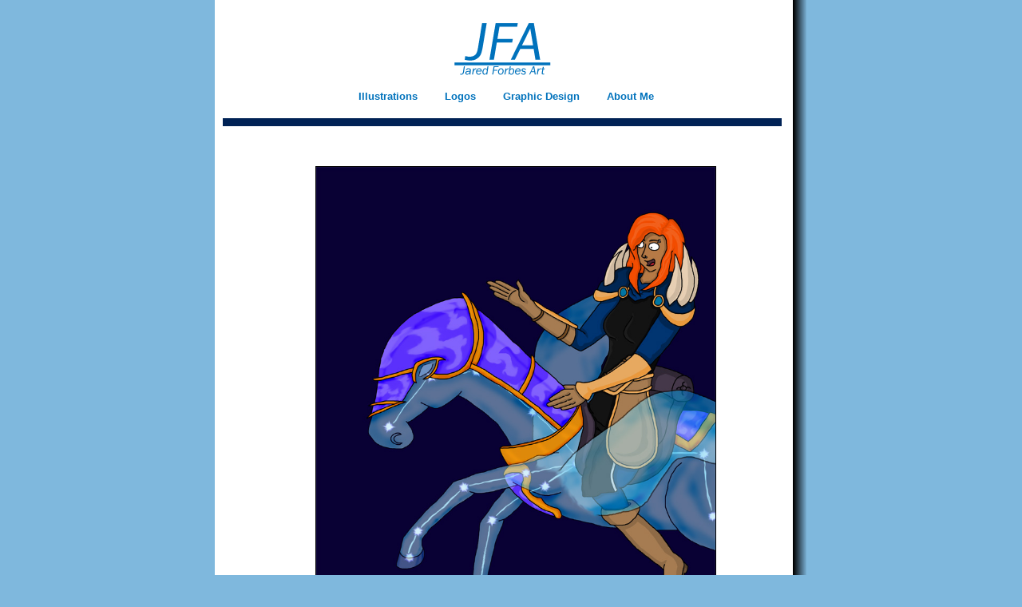

--- FILE ---
content_type: text/html
request_url: https://jaredforbesart.com/illustrations/i5.html
body_size: 607
content:
<!DOCTYPE html PUBLIC "-//W3C//DTD XHTML 1.0 Transitional//EN" "http://www.w3.org/TR/xhtml1/DTD/xhtml-transitional.dtd">
<html xmlns="http://www.w3.org/1999/xhtml" lang="en" xml:lang="en">
<head>
<meta http-equiv="Content-Type" content="text/html; charset=iso-8859-1" />
<title>Jared Forbes Art Illustrations</title>
<link rel="StyleSheet" href="jfa.css" type="text/css" media="all" />
</head>
<body>
	<div id="everything">
	<div id="header">
		<a href="http://jaredforbesart.com"><img src="images/jfalogo.gif"/></a>
		<ul>
		<li><a href="http://jaredforbesart.com/jfaillustrations.html">Illustrations</a></li>
		<li><a href="http://jaredforbesart.com/jfalogos.html">Logos</a></li>
		<li><a href="http://jaredforbesart.com/jfagraphicdesign.html">Graphic Design</a></li>
		<li><a href="http://jaredforbesart.com/jfame.html">About Me</a></li>
		</ul>
	</div>
	<div id="galleryimage">
		<img src="images/i5.jpg"/>
		<p>The uncropped illustration of Shaeldre from my comic posted on 
		<a href="http://kickassmcawesome.com/comics/comic106.html">April 26, 2010.</a></p>
	</div>
	<div id="footer">
		<p>Copyright &copy; 2009 Jared Forbes</p>
	</div>
	</div>
</body>
</html>

--- FILE ---
content_type: text/css
request_url: https://jaredforbesart.com/illustrations/jfa.css
body_size: 718
content:
body	{
	text-align: center;
	margin: 0;
	padding: 0;
	border: 0;
	background: #7fb8dd url(images/holder.gif) top center repeat-y;
	color: #0072bc;
	font: small/18px Verdana, Helvetica, sans-serif;
	}
h1, h2, h3, h4, h5, h6 {
	color: #005b7f;
	}
p	{
	color: #025;
	}
div#everything {
	width: 742px;
	margin: 0 auto;
	padding: 0;
	}
div#header {
	width: 700px;
	border-bottom: 10px solid #025;
	padding: 5px 0;
	margin: 12px 0 0 10px;
	}
div#header img{
	border: 0;
	}
div#content {
	float: left;
	width: 440px;
	padding: 0;
	border: 0;
	margin: 0;
	margin-top: 25px;
	margin-left: 6px;
	}
html>body div#content {
	margin-left: 12px;
	min-height: 800px;
	}
div#content p {
	text-align: left;
	text-indent: 30px;
	}
div#gallery {
	width: 700px;
	padding: 0;
	border: 0;
	margin: 0;
	margin-top: 25px;
	margin-left: 6px;
	}
html>body div#gallery {
	margin-left: 12px;
	min-height: 800px;
	}
div#gallery p {
	text-align: left;
	text-indent: 30px;
	}
div#gallery img {
	width: 150px;
	border: 1px solid black;
	margin: 25px;
	}
div#galleryimage {
	width 700px;
	padding: 0;
	border: 0;
	margin: 0;
	margin-top: 25px;
	margin-left: 6px;
	}
html>body div#galleryimage {
	margin-left: 12px;
	min-height: 800px;
	}
div#galleryimage p {
	width: 700px;
	text-align: left;
	text-indent: 30px;
	}
div#galleryimage img {
	width: 500px;
	border: 1px solid black;
	margin: 25px;
	}
div#sidebar {
	margin: 100px 0 0 472px;
	padding: 0;
	width: 230px;
	border: 0;
	}
div#sidebar p {
	text-align: left;
	text-indent: 30px;
	}
div#sidebar img {
	width: 200px;
	border: 1px solid black;
	}
div#footer {
	clear: both;
	border: 0;
	border-top: 10px solid #025;
	border-bottom: 10px solid #025;
	width: 700px;
	padding: 5px 0;
	margin: 12px 0 25px 10px;
	}
li	{
	list-style: none;
	display: inline;
	margin-right: 30px;
	}
a:link	{
	font-weight : bold;
	text-decoration : none;
	color: #0072bc;
	background: transparent;
	}
a:visited {
	font-weight : bold;
	text-decoration : none;
	color: #0072bc;
	background: transparent;
	}
a:hover {
	font-weight : bold;
	text-decoration : underline;
	color: #00adef;
	background: transparent;
	}
a:active {
	font-weight : bold;
	text-decoration : none;
	color: #7fb8dd;
	background: transparent;
	}